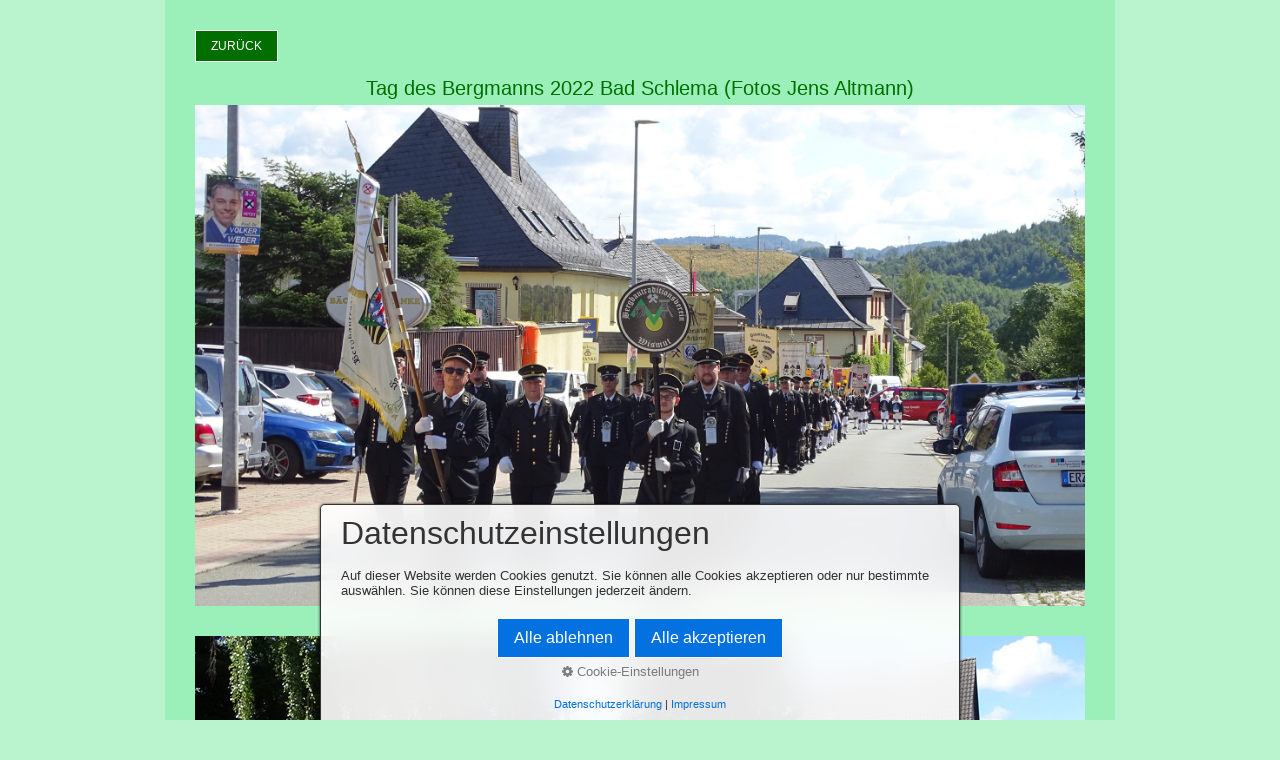

--- FILE ---
content_type: text/html
request_url: https://www.bergbautraditionsverein-wismut.de/tag-des-bergmanns-2022.html
body_size: 5999
content:
<!DOCTYPE html> <html prefix="og: https://ogp.me/ns#" class="no-js responsivelayout supportsbreakout" lang="de" data-zpdebug="false" data-ptr="" data-pagename="Tag des Bergmanns 2022"> <head> <meta http-equiv="content-type" content="text/html; charset=utf-8"> <meta name="viewport" content="width=device-width, initial-scale=1.0"> <meta name="description" content="Tag des Bergmanns 2022 Bad Schlema"> <meta name="keywords" content=""> <meta name="generator" content="Zeta Producer 17.0.2.0, ZP17X, 24.06.2025 10:13:44"> <meta name="robots" content="index, follow"> <title>Tag des Bergmanns 2022</title> <meta property="og:type" content="website"> <meta property="og:title" content="Tag des Bergmanns 2022"> <meta property="og:description" content="Tag des Bergmanns 2022 Bad Schlema"> <meta property="og:url" content="https://www.bergbautraditionsverein-wismut.de/tag-des-bergmanns-2022.html"> <meta property="twitter:card" content="summary_large_image"> <meta property="twitter:title" content="Tag des Bergmanns 2022"> <meta property="twitter:description" content="Tag des Bergmanns 2022 Bad Schlema"> <script>
		document.documentElement.className = document.documentElement.className.replace(/no-js/g, 'js');
	</script> <script src="assets/customconsentservices.js"></script> <link rel="stylesheet" href="assets/bundle.css?v=639001127534796259"> <script src="assets/bundle.js?v=639001127534809872"></script> <link rel="canonical" href="https://www.bergbautraditionsverein-wismut.de/tag-des-bergmanns-2022.html"> <link rel="preload" href="assets/fonts/fontawesome-webfont.woff2?v=4.7.0" as="font" type="font/woff2" crossorigin> <style>@media(prefers-reduced-motion:no-preference){@view-transition{navigation:auto;}::view-transition-group(root){animation: none;}}</style> <script>
		// if after 1000ms we haven't got webfonts, show the user something, a FOUT is better than nothing
		// http://kevindew.me/post/47052453532/a-fallback-for-when-google-web-font-loader-fails
		setTimeout(function() {
			// you can have the webfont.js cached but still have no classes fire and you will have a window.WebFontConfig object
			if ( ! ("WebFont" in window)) {
				// non wfl loader class name because their events could still fire
				document.getElementsByTagName("html")[0].className += " wf-fail";
			}
		}, 1000);
	
		WebFontConfig = {
			custom: { 
				families: [ 'Aguafina+Script:400,700' ], 
				urls: ['media/fonts/zp-webfonts.css?v=595650094']
			}
		};
	</script> <script src="assets/js/webfont/1.6.28/webfont-local.js"></script> <link class="zpfaviconmeta" rel="shortcut icon" type="image/x-icon" href="assets/stock-files/standard-favicon.ico?v=2021070601"> <style>
#a4401.zpwButton , #a4401.zpwButton p{text-align: left;}

</style> </head> <body data-pageid="756" id="clean-style-responsive" class="plain"> <a href="#zpMainContent" class="zp-skiplink">Zum Hauptinhalt springen</a> <a id="top"></a> <div id="wrapper"> <div id="framebox"> <div id="contentbox"> <div id="content"> <div id="zpMainContent" role="main" class="zparea zpgrid " data-numcolumns="" data-areaname="Standard" data-pageid="756"> <div id="container_353" class="zpContainer first last " data-zpeleel="container" data-zpleid="353"> <div class="zpRow standard " data-row-id="1307"> <div class="zpColumn odd zpColumnWidth1 c12 first last" style="" data-column-id="2170"> <div class="zpColumnItem"> <div id="a4401" data-article-id="4401" data-zpleid="4401" class="articlearea zpwButton"> <p> <a href="das-war-2022.html" role="button" class="button"> <span>Zurück</span> </a> </p> </div> </div> <div class="zpColumnItem"> <div id="a4402" data-article-id="4402" data-zpleid="4402" class="articlearea zpwText"> <h3 style="text-align:center;" data-zpfieldname="headline">Tag des Bergmanns 2022 Bad Schlema (Fotos Jens Altmann)</h3> <p><img src="media/images/bmt-bad-schlema-2022-foto-jens-altmann.jpg" style="display: block; vertical-align: top; margin: 4px auto 10px 0px; text-align: left;" class="fr-draggable singleImage" alt="" title="" loading="lazy"></p> </div> </div> </div> </div> <div class="zpRow standard " data-row-id="1310"> <div class="zpColumn odd zpColumnWidth1 c12 first last" style="" data-column-id="2174"> <div class="zpColumnItem"> <div id="a4406" data-article-id="4406" data-zpleid="4406" class="articlearea zpwBild popupimage"> <div id="igal4406" class="zpImageGallery" data-kind="singleimage" data-titleshow="1" data-htmltitle="" data-width="auto" data-height="auto" data-bordercolor="default" data-borderwidth="0" data-margin="0" data-titleposition="outside" data-transition="elastic" data-slideshow="0"> <a class="fancybox preloadimg zpnolayoutlinkstyles" href="media/images/bmt-bad-schlema-2022-2-foto-jens-altmann-large.jpg" title="" aria-label="Bild in Lightbox öffnen (open image in lightbox)"> <img loading="lazy" class="singleImage" src="media/images/bmt-bad-schlema-2022-2-foto-jens-altmann.jpg" width="890" height="501" alt=""> </a> </div> </div> </div> </div> </div> <div class="zpRow standard " data-row-id="1311"> <div class="zpColumn odd zpColumnWidth1 c12 first last" style="" data-column-id="2175"> <div class="zpColumnItem"> <div id="a4407" data-article-id="4407" data-zpleid="4407" class="articlearea zpwBild popupimage"> <div id="igal4407" class="zpImageGallery" data-kind="singleimage" data-titleshow="1" data-htmltitle="" data-width="auto" data-height="auto" data-bordercolor="default" data-borderwidth="0" data-margin="0" data-titleposition="outside" data-transition="elastic" data-slideshow="0"> <a class="fancybox preloadimg zpnolayoutlinkstyles" href="media/images/bmt-bad-schlema-2022-3-foto-jens-altmann-large.jpg" title="" aria-label="Bild in Lightbox öffnen (open image in lightbox)"> <img loading="lazy" class="singleImage" src="media/images/bmt-bad-schlema-2022-3-foto-jens-altmann.jpg" width="890" height="501" alt=""> </a> </div> </div> </div> </div> </div> </div> </div> <div class="clearx"></div> </div> </div> </div> </div> 
<!--
* Layout: Clean Style Responsive
* $Id: plain.html 2024-09-09 12:39:44 +0200 Stefan S  e030a45e50af540872e280ce2a91b2309f85199c $
-->
 </body> </html>

--- FILE ---
content_type: text/css
request_url: https://www.bergbautraditionsverein-wismut.de/media/fonts/zp-webfonts.css?v=595650094
body_size: 694
content:
/*  */
@font-face {
    font-family: "Aguafina Script";
    font-style: normal;
    font-weight: 400;
    unicode-range: U+0100-02BA, U+02BD-02C5, U+02C7-02CC, U+02CE-02D7, U+02DD-02FF, U+0304, U+0308, U+0329, U+1D00-1DBF, U+1E00-1E9F, U+1EF2-1EFF, U+2020, U+20A0-20AB, U+20AD-20C0, U+2113, U+2C60-2C7F, U+A720-A7FF;
    src: url('if2qxtv_zzsxgio30lemweomt1b3o8qoocqer9ba.woff2') format('woff2');
    font-display: auto;
}
/*  */
@font-face {
    font-family: "Aguafina Script";
    font-style: normal;
    font-weight: 400;
    unicode-range: U+0000-00FF, U+0131, U+0152-0153, U+02BB-02BC, U+02C6, U+02DA, U+02DC, U+0304, U+0308, U+0329, U+2000-206F, U+20AC, U+2122, U+2191, U+2193, U+2212, U+2215, U+FEFF, U+FFFD;
    src: url('if2qxtv_zzsxgio30lemweomt1b3rcqoocqerw.woff2') format('woff2');
    font-display: auto;
}